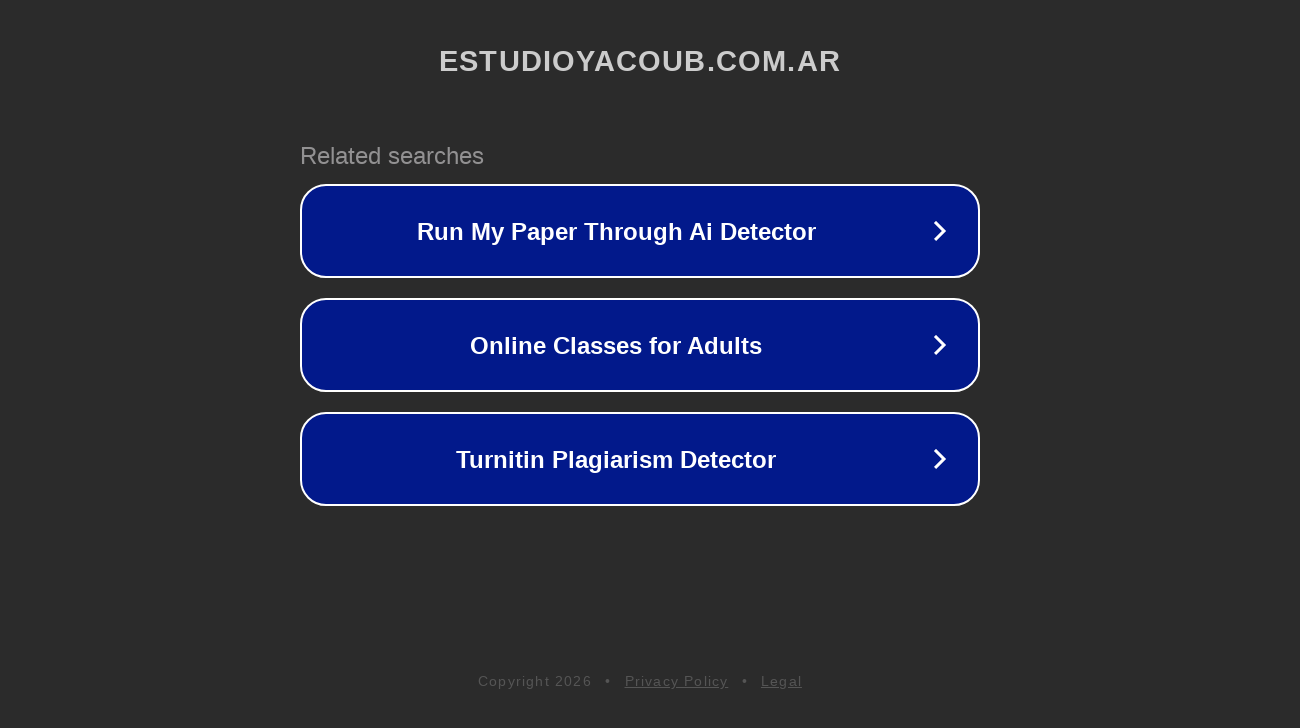

--- FILE ---
content_type: text/html; charset=utf-8
request_url: https://estudioyacoub.com.ar/propiedad/22-y-602-3/
body_size: 1090
content:
<!doctype html>
<html data-adblockkey="MFwwDQYJKoZIhvcNAQEBBQADSwAwSAJBANDrp2lz7AOmADaN8tA50LsWcjLFyQFcb/P2Txc58oYOeILb3vBw7J6f4pamkAQVSQuqYsKx3YzdUHCvbVZvFUsCAwEAAQ==_iYxDlQgiy3mkw/Is9t21qZNeEFMJTG/SINR4JIkN6p+wtoUpzBoCv3pWsrk4ZeA2d/6pwoAb/2HZ+N294KIxCg==" lang="en" style="background: #2B2B2B;">
<head>
    <meta charset="utf-8">
    <meta name="viewport" content="width=device-width, initial-scale=1">
    <link rel="icon" href="[data-uri]">
    <link rel="preconnect" href="https://www.google.com" crossorigin>
</head>
<body>
<div id="target" style="opacity: 0"></div>
<script>window.park = "[base64]";</script>
<script src="/bjYrHVdik.js"></script>
</body>
</html>
